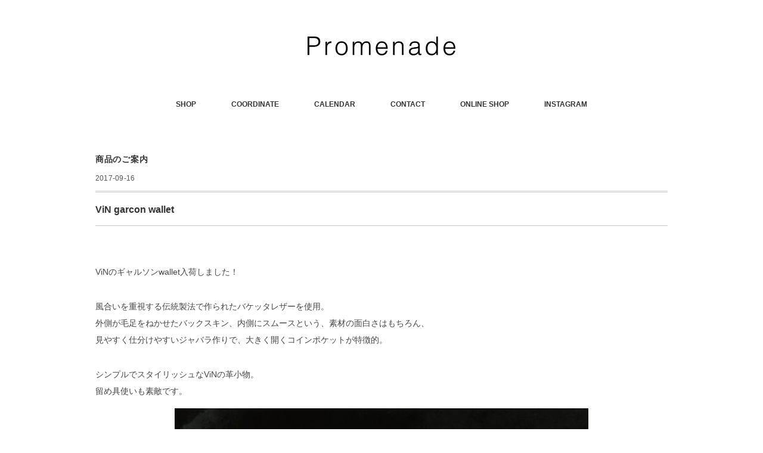

--- FILE ---
content_type: text/html; charset=UTF-8
request_url: https://promenade-kichijoji.com/2017/09/16/vin-garcon-wallet/
body_size: 8604
content:

<!DOCTYPE html>
<html dir="ltr" lang="ja" prefix="og: https://ogp.me/ns#">
<head>
<meta charset="UTF-8" />
<meta name="viewport" content="width=device-width, initial-scale=1.0">
<link rel="stylesheet" href="https://promenade-kichijoji.com/wp-content/themes/folclore/responsive.css" type="text/css" media="screen, print" />
<link rel="stylesheet" href="https://promenade-kichijoji.com/wp-content/themes/folclore/style.css" type="text/css" media="screen, print" />
<title>ViN garcon wallet – 吉祥寺 Promenade｜プロム・ナドゥ</title>
	<style>img:is([sizes="auto" i], [sizes^="auto," i]) { contain-intrinsic-size: 3000px 1500px }</style>
	
		<!-- All in One SEO 4.8.9 - aioseo.com -->
	<meta name="description" content="ViNのギャルソンwallet入荷しました！ 風合いを重視する伝統製法で作られたバケッタレザーを使用。 外側が" />
	<meta name="robots" content="max-image-preview:large" />
	<meta name="author" content="yokoyama"/>
	<link rel="canonical" href="https://promenade-kichijoji.com/2017/09/16/vin-garcon-wallet/" />
	<meta name="generator" content="All in One SEO (AIOSEO) 4.8.9" />

		<!-- Global site tag (gtag.js) - Google Analytics -->
<script async src="https://www.googletagmanager.com/gtag/js?id=UA-199856646-1"></script>
<script>
 window.dataLayer = window.dataLayer || [];
 function gtag(){dataLayer.push(arguments);}
 gtag('js', new Date());

 gtag('config', 'UA-199856646-1');
</script>
		<meta property="og:locale" content="ja_JP" />
		<meta property="og:site_name" content="吉祥寺 Promenade｜プロム・ナドゥ – 吉祥寺で上質で永く愛せる洋服や雑貨をセレクト。YAECA,WIRROW,ALWEL,holk,CIOTA,Pois Eなどを扱っています。" />
		<meta property="og:type" content="article" />
		<meta property="og:title" content="ViN garcon wallet – 吉祥寺 Promenade｜プロム・ナドゥ" />
		<meta property="og:description" content="ViNのギャルソンwallet入荷しました！ 風合いを重視する伝統製法で作られたバケッタレザーを使用。 外側が" />
		<meta property="og:url" content="https://promenade-kichijoji.com/2017/09/16/vin-garcon-wallet/" />
		<meta property="article:published_time" content="2017-09-16T04:25:00+00:00" />
		<meta property="article:modified_time" content="2020-07-19T04:26:48+00:00" />
		<meta name="twitter:card" content="summary" />
		<meta name="twitter:title" content="ViN garcon wallet – 吉祥寺 Promenade｜プロム・ナドゥ" />
		<meta name="twitter:description" content="ViNのギャルソンwallet入荷しました！ 風合いを重視する伝統製法で作られたバケッタレザーを使用。 外側が" />
		<script type="application/ld+json" class="aioseo-schema">
			{"@context":"https:\/\/schema.org","@graph":[{"@type":"BlogPosting","@id":"https:\/\/promenade-kichijoji.com\/2017\/09\/16\/vin-garcon-wallet\/#blogposting","name":"ViN garcon wallet \u2013 \u5409\u7965\u5bfa Promenade\uff5c\u30d7\u30ed\u30e0\u30fb\u30ca\u30c9\u30a5","headline":"ViN garcon wallet","author":{"@id":"https:\/\/promenade-kichijoji.com\/author\/promenade460\/#author"},"publisher":{"@id":"https:\/\/promenade-kichijoji.com\/#organization"},"image":{"@type":"ImageObject","url":"https:\/\/promenade-kichijoji.com\/wp-content\/uploads\/2020\/07\/2017_9_16.jpg","width":822,"height":799},"datePublished":"2017-09-16T13:25:00+09:00","dateModified":"2020-07-19T13:26:48+09:00","inLanguage":"ja","mainEntityOfPage":{"@id":"https:\/\/promenade-kichijoji.com\/2017\/09\/16\/vin-garcon-wallet\/#webpage"},"isPartOf":{"@id":"https:\/\/promenade-kichijoji.com\/2017\/09\/16\/vin-garcon-wallet\/#webpage"},"articleSection":"\u5546\u54c1\u306e\u3054\u6848\u5185"},{"@type":"BreadcrumbList","@id":"https:\/\/promenade-kichijoji.com\/2017\/09\/16\/vin-garcon-wallet\/#breadcrumblist","itemListElement":[{"@type":"ListItem","@id":"https:\/\/promenade-kichijoji.com#listItem","position":1,"name":"\u30db\u30fc\u30e0","item":"https:\/\/promenade-kichijoji.com","nextItem":{"@type":"ListItem","@id":"https:\/\/promenade-kichijoji.com\/category\/new\/#listItem","name":"\u5546\u54c1\u306e\u3054\u6848\u5185"}},{"@type":"ListItem","@id":"https:\/\/promenade-kichijoji.com\/category\/new\/#listItem","position":2,"name":"\u5546\u54c1\u306e\u3054\u6848\u5185","item":"https:\/\/promenade-kichijoji.com\/category\/new\/","nextItem":{"@type":"ListItem","@id":"https:\/\/promenade-kichijoji.com\/2017\/09\/16\/vin-garcon-wallet\/#listItem","name":"ViN garcon wallet"},"previousItem":{"@type":"ListItem","@id":"https:\/\/promenade-kichijoji.com#listItem","name":"\u30db\u30fc\u30e0"}},{"@type":"ListItem","@id":"https:\/\/promenade-kichijoji.com\/2017\/09\/16\/vin-garcon-wallet\/#listItem","position":3,"name":"ViN garcon wallet","previousItem":{"@type":"ListItem","@id":"https:\/\/promenade-kichijoji.com\/category\/new\/#listItem","name":"\u5546\u54c1\u306e\u3054\u6848\u5185"}}]},{"@type":"Organization","@id":"https:\/\/promenade-kichijoji.com\/#organization","name":"\u5409\u7965\u5bfa Promenade\uff08\u30d7\u30ed\u30e0\u30fb\u30ca\u30c9\u30a5\uff09","description":"\u5409\u7965\u5bfa\u3067\u4e0a\u8cea\u3067\u6c38\u304f\u611b\u305b\u308b\u6d0b\u670d\u3084\u96d1\u8ca8\u3092\u30bb\u30ec\u30af\u30c8\u3002YAECA,WIRROW,ALWEL,holk,CIOTA,Pois E\u306a\u3069\u3092\u6271\u3063\u3066\u3044\u307e\u3059\u3002","url":"https:\/\/promenade-kichijoji.com\/"},{"@type":"Person","@id":"https:\/\/promenade-kichijoji.com\/author\/promenade460\/#author","url":"https:\/\/promenade-kichijoji.com\/author\/promenade460\/","name":"yokoyama","image":{"@type":"ImageObject","@id":"https:\/\/promenade-kichijoji.com\/2017\/09\/16\/vin-garcon-wallet\/#authorImage","url":"https:\/\/secure.gravatar.com\/avatar\/d5a01b4fd447f7240d936abf00dd1f4acce6f57338470b04e1be8a474278ee14?s=96&d=mm&r=g","width":96,"height":96,"caption":"yokoyama"}},{"@type":"WebPage","@id":"https:\/\/promenade-kichijoji.com\/2017\/09\/16\/vin-garcon-wallet\/#webpage","url":"https:\/\/promenade-kichijoji.com\/2017\/09\/16\/vin-garcon-wallet\/","name":"ViN garcon wallet \u2013 \u5409\u7965\u5bfa Promenade\uff5c\u30d7\u30ed\u30e0\u30fb\u30ca\u30c9\u30a5","description":"ViN\u306e\u30ae\u30e3\u30eb\u30bd\u30f3wallet\u5165\u8377\u3057\u307e\u3057\u305f\uff01 \u98a8\u5408\u3044\u3092\u91cd\u8996\u3059\u308b\u4f1d\u7d71\u88fd\u6cd5\u3067\u4f5c\u3089\u308c\u305f\u30d0\u30b1\u30c3\u30bf\u30ec\u30b6\u30fc\u3092\u4f7f\u7528\u3002 \u5916\u5074\u304c","inLanguage":"ja","isPartOf":{"@id":"https:\/\/promenade-kichijoji.com\/#website"},"breadcrumb":{"@id":"https:\/\/promenade-kichijoji.com\/2017\/09\/16\/vin-garcon-wallet\/#breadcrumblist"},"author":{"@id":"https:\/\/promenade-kichijoji.com\/author\/promenade460\/#author"},"creator":{"@id":"https:\/\/promenade-kichijoji.com\/author\/promenade460\/#author"},"image":{"@type":"ImageObject","url":"https:\/\/promenade-kichijoji.com\/wp-content\/uploads\/2020\/07\/2017_9_16.jpg","@id":"https:\/\/promenade-kichijoji.com\/2017\/09\/16\/vin-garcon-wallet\/#mainImage","width":822,"height":799},"primaryImageOfPage":{"@id":"https:\/\/promenade-kichijoji.com\/2017\/09\/16\/vin-garcon-wallet\/#mainImage"},"datePublished":"2017-09-16T13:25:00+09:00","dateModified":"2020-07-19T13:26:48+09:00"},{"@type":"WebSite","@id":"https:\/\/promenade-kichijoji.com\/#website","url":"https:\/\/promenade-kichijoji.com\/","name":"\u5409\u7965\u5bfa Promenade\uff5c\u30d7\u30ed\u30e0\u30fb\u30ca\u30c9\u30a5","description":"\u5409\u7965\u5bfa\u3067\u4e0a\u8cea\u3067\u6c38\u304f\u611b\u305b\u308b\u6d0b\u670d\u3084\u96d1\u8ca8\u3092\u30bb\u30ec\u30af\u30c8\u3002YAECA,WIRROW,ALWEL,holk,CIOTA,Pois E\u306a\u3069\u3092\u6271\u3063\u3066\u3044\u307e\u3059\u3002","inLanguage":"ja","publisher":{"@id":"https:\/\/promenade-kichijoji.com\/#organization"}}]}
		</script>
		<!-- All in One SEO -->

<link rel='dns-prefetch' href='//ajax.googleapis.com' />
<link rel="alternate" type="application/rss+xml" title="吉祥寺 Promenade｜プロム・ナドゥ &raquo; フィード" href="https://promenade-kichijoji.com/feed/" />
<script type="text/javascript">
/* <![CDATA[ */
window._wpemojiSettings = {"baseUrl":"https:\/\/s.w.org\/images\/core\/emoji\/16.0.1\/72x72\/","ext":".png","svgUrl":"https:\/\/s.w.org\/images\/core\/emoji\/16.0.1\/svg\/","svgExt":".svg","source":{"concatemoji":"https:\/\/promenade-kichijoji.com\/wp-includes\/js\/wp-emoji-release.min.js?ver=6.8.3"}};
/*! This file is auto-generated */
!function(s,n){var o,i,e;function c(e){try{var t={supportTests:e,timestamp:(new Date).valueOf()};sessionStorage.setItem(o,JSON.stringify(t))}catch(e){}}function p(e,t,n){e.clearRect(0,0,e.canvas.width,e.canvas.height),e.fillText(t,0,0);var t=new Uint32Array(e.getImageData(0,0,e.canvas.width,e.canvas.height).data),a=(e.clearRect(0,0,e.canvas.width,e.canvas.height),e.fillText(n,0,0),new Uint32Array(e.getImageData(0,0,e.canvas.width,e.canvas.height).data));return t.every(function(e,t){return e===a[t]})}function u(e,t){e.clearRect(0,0,e.canvas.width,e.canvas.height),e.fillText(t,0,0);for(var n=e.getImageData(16,16,1,1),a=0;a<n.data.length;a++)if(0!==n.data[a])return!1;return!0}function f(e,t,n,a){switch(t){case"flag":return n(e,"\ud83c\udff3\ufe0f\u200d\u26a7\ufe0f","\ud83c\udff3\ufe0f\u200b\u26a7\ufe0f")?!1:!n(e,"\ud83c\udde8\ud83c\uddf6","\ud83c\udde8\u200b\ud83c\uddf6")&&!n(e,"\ud83c\udff4\udb40\udc67\udb40\udc62\udb40\udc65\udb40\udc6e\udb40\udc67\udb40\udc7f","\ud83c\udff4\u200b\udb40\udc67\u200b\udb40\udc62\u200b\udb40\udc65\u200b\udb40\udc6e\u200b\udb40\udc67\u200b\udb40\udc7f");case"emoji":return!a(e,"\ud83e\udedf")}return!1}function g(e,t,n,a){var r="undefined"!=typeof WorkerGlobalScope&&self instanceof WorkerGlobalScope?new OffscreenCanvas(300,150):s.createElement("canvas"),o=r.getContext("2d",{willReadFrequently:!0}),i=(o.textBaseline="top",o.font="600 32px Arial",{});return e.forEach(function(e){i[e]=t(o,e,n,a)}),i}function t(e){var t=s.createElement("script");t.src=e,t.defer=!0,s.head.appendChild(t)}"undefined"!=typeof Promise&&(o="wpEmojiSettingsSupports",i=["flag","emoji"],n.supports={everything:!0,everythingExceptFlag:!0},e=new Promise(function(e){s.addEventListener("DOMContentLoaded",e,{once:!0})}),new Promise(function(t){var n=function(){try{var e=JSON.parse(sessionStorage.getItem(o));if("object"==typeof e&&"number"==typeof e.timestamp&&(new Date).valueOf()<e.timestamp+604800&&"object"==typeof e.supportTests)return e.supportTests}catch(e){}return null}();if(!n){if("undefined"!=typeof Worker&&"undefined"!=typeof OffscreenCanvas&&"undefined"!=typeof URL&&URL.createObjectURL&&"undefined"!=typeof Blob)try{var e="postMessage("+g.toString()+"("+[JSON.stringify(i),f.toString(),p.toString(),u.toString()].join(",")+"));",a=new Blob([e],{type:"text/javascript"}),r=new Worker(URL.createObjectURL(a),{name:"wpTestEmojiSupports"});return void(r.onmessage=function(e){c(n=e.data),r.terminate(),t(n)})}catch(e){}c(n=g(i,f,p,u))}t(n)}).then(function(e){for(var t in e)n.supports[t]=e[t],n.supports.everything=n.supports.everything&&n.supports[t],"flag"!==t&&(n.supports.everythingExceptFlag=n.supports.everythingExceptFlag&&n.supports[t]);n.supports.everythingExceptFlag=n.supports.everythingExceptFlag&&!n.supports.flag,n.DOMReady=!1,n.readyCallback=function(){n.DOMReady=!0}}).then(function(){return e}).then(function(){var e;n.supports.everything||(n.readyCallback(),(e=n.source||{}).concatemoji?t(e.concatemoji):e.wpemoji&&e.twemoji&&(t(e.twemoji),t(e.wpemoji)))}))}((window,document),window._wpemojiSettings);
/* ]]> */
</script>
<style id='wp-emoji-styles-inline-css' type='text/css'>

	img.wp-smiley, img.emoji {
		display: inline !important;
		border: none !important;
		box-shadow: none !important;
		height: 1em !important;
		width: 1em !important;
		margin: 0 0.07em !important;
		vertical-align: -0.1em !important;
		background: none !important;
		padding: 0 !important;
	}
</style>
<link rel='stylesheet' id='wp-block-library-css' href='https://promenade-kichijoji.com/wp-includes/css/dist/block-library/style.min.css?ver=6.8.3' type='text/css' media='all' />
<style id='classic-theme-styles-inline-css' type='text/css'>
/*! This file is auto-generated */
.wp-block-button__link{color:#fff;background-color:#32373c;border-radius:9999px;box-shadow:none;text-decoration:none;padding:calc(.667em + 2px) calc(1.333em + 2px);font-size:1.125em}.wp-block-file__button{background:#32373c;color:#fff;text-decoration:none}
</style>
<style id='global-styles-inline-css' type='text/css'>
:root{--wp--preset--aspect-ratio--square: 1;--wp--preset--aspect-ratio--4-3: 4/3;--wp--preset--aspect-ratio--3-4: 3/4;--wp--preset--aspect-ratio--3-2: 3/2;--wp--preset--aspect-ratio--2-3: 2/3;--wp--preset--aspect-ratio--16-9: 16/9;--wp--preset--aspect-ratio--9-16: 9/16;--wp--preset--color--black: #000000;--wp--preset--color--cyan-bluish-gray: #abb8c3;--wp--preset--color--white: #ffffff;--wp--preset--color--pale-pink: #f78da7;--wp--preset--color--vivid-red: #cf2e2e;--wp--preset--color--luminous-vivid-orange: #ff6900;--wp--preset--color--luminous-vivid-amber: #fcb900;--wp--preset--color--light-green-cyan: #7bdcb5;--wp--preset--color--vivid-green-cyan: #00d084;--wp--preset--color--pale-cyan-blue: #8ed1fc;--wp--preset--color--vivid-cyan-blue: #0693e3;--wp--preset--color--vivid-purple: #9b51e0;--wp--preset--gradient--vivid-cyan-blue-to-vivid-purple: linear-gradient(135deg,rgba(6,147,227,1) 0%,rgb(155,81,224) 100%);--wp--preset--gradient--light-green-cyan-to-vivid-green-cyan: linear-gradient(135deg,rgb(122,220,180) 0%,rgb(0,208,130) 100%);--wp--preset--gradient--luminous-vivid-amber-to-luminous-vivid-orange: linear-gradient(135deg,rgba(252,185,0,1) 0%,rgba(255,105,0,1) 100%);--wp--preset--gradient--luminous-vivid-orange-to-vivid-red: linear-gradient(135deg,rgba(255,105,0,1) 0%,rgb(207,46,46) 100%);--wp--preset--gradient--very-light-gray-to-cyan-bluish-gray: linear-gradient(135deg,rgb(238,238,238) 0%,rgb(169,184,195) 100%);--wp--preset--gradient--cool-to-warm-spectrum: linear-gradient(135deg,rgb(74,234,220) 0%,rgb(151,120,209) 20%,rgb(207,42,186) 40%,rgb(238,44,130) 60%,rgb(251,105,98) 80%,rgb(254,248,76) 100%);--wp--preset--gradient--blush-light-purple: linear-gradient(135deg,rgb(255,206,236) 0%,rgb(152,150,240) 100%);--wp--preset--gradient--blush-bordeaux: linear-gradient(135deg,rgb(254,205,165) 0%,rgb(254,45,45) 50%,rgb(107,0,62) 100%);--wp--preset--gradient--luminous-dusk: linear-gradient(135deg,rgb(255,203,112) 0%,rgb(199,81,192) 50%,rgb(65,88,208) 100%);--wp--preset--gradient--pale-ocean: linear-gradient(135deg,rgb(255,245,203) 0%,rgb(182,227,212) 50%,rgb(51,167,181) 100%);--wp--preset--gradient--electric-grass: linear-gradient(135deg,rgb(202,248,128) 0%,rgb(113,206,126) 100%);--wp--preset--gradient--midnight: linear-gradient(135deg,rgb(2,3,129) 0%,rgb(40,116,252) 100%);--wp--preset--font-size--small: 13px;--wp--preset--font-size--medium: 20px;--wp--preset--font-size--large: 36px;--wp--preset--font-size--x-large: 42px;--wp--preset--spacing--20: 0.44rem;--wp--preset--spacing--30: 0.67rem;--wp--preset--spacing--40: 1rem;--wp--preset--spacing--50: 1.5rem;--wp--preset--spacing--60: 2.25rem;--wp--preset--spacing--70: 3.38rem;--wp--preset--spacing--80: 5.06rem;--wp--preset--shadow--natural: 6px 6px 9px rgba(0, 0, 0, 0.2);--wp--preset--shadow--deep: 12px 12px 50px rgba(0, 0, 0, 0.4);--wp--preset--shadow--sharp: 6px 6px 0px rgba(0, 0, 0, 0.2);--wp--preset--shadow--outlined: 6px 6px 0px -3px rgba(255, 255, 255, 1), 6px 6px rgba(0, 0, 0, 1);--wp--preset--shadow--crisp: 6px 6px 0px rgba(0, 0, 0, 1);}:where(.is-layout-flex){gap: 0.5em;}:where(.is-layout-grid){gap: 0.5em;}body .is-layout-flex{display: flex;}.is-layout-flex{flex-wrap: wrap;align-items: center;}.is-layout-flex > :is(*, div){margin: 0;}body .is-layout-grid{display: grid;}.is-layout-grid > :is(*, div){margin: 0;}:where(.wp-block-columns.is-layout-flex){gap: 2em;}:where(.wp-block-columns.is-layout-grid){gap: 2em;}:where(.wp-block-post-template.is-layout-flex){gap: 1.25em;}:where(.wp-block-post-template.is-layout-grid){gap: 1.25em;}.has-black-color{color: var(--wp--preset--color--black) !important;}.has-cyan-bluish-gray-color{color: var(--wp--preset--color--cyan-bluish-gray) !important;}.has-white-color{color: var(--wp--preset--color--white) !important;}.has-pale-pink-color{color: var(--wp--preset--color--pale-pink) !important;}.has-vivid-red-color{color: var(--wp--preset--color--vivid-red) !important;}.has-luminous-vivid-orange-color{color: var(--wp--preset--color--luminous-vivid-orange) !important;}.has-luminous-vivid-amber-color{color: var(--wp--preset--color--luminous-vivid-amber) !important;}.has-light-green-cyan-color{color: var(--wp--preset--color--light-green-cyan) !important;}.has-vivid-green-cyan-color{color: var(--wp--preset--color--vivid-green-cyan) !important;}.has-pale-cyan-blue-color{color: var(--wp--preset--color--pale-cyan-blue) !important;}.has-vivid-cyan-blue-color{color: var(--wp--preset--color--vivid-cyan-blue) !important;}.has-vivid-purple-color{color: var(--wp--preset--color--vivid-purple) !important;}.has-black-background-color{background-color: var(--wp--preset--color--black) !important;}.has-cyan-bluish-gray-background-color{background-color: var(--wp--preset--color--cyan-bluish-gray) !important;}.has-white-background-color{background-color: var(--wp--preset--color--white) !important;}.has-pale-pink-background-color{background-color: var(--wp--preset--color--pale-pink) !important;}.has-vivid-red-background-color{background-color: var(--wp--preset--color--vivid-red) !important;}.has-luminous-vivid-orange-background-color{background-color: var(--wp--preset--color--luminous-vivid-orange) !important;}.has-luminous-vivid-amber-background-color{background-color: var(--wp--preset--color--luminous-vivid-amber) !important;}.has-light-green-cyan-background-color{background-color: var(--wp--preset--color--light-green-cyan) !important;}.has-vivid-green-cyan-background-color{background-color: var(--wp--preset--color--vivid-green-cyan) !important;}.has-pale-cyan-blue-background-color{background-color: var(--wp--preset--color--pale-cyan-blue) !important;}.has-vivid-cyan-blue-background-color{background-color: var(--wp--preset--color--vivid-cyan-blue) !important;}.has-vivid-purple-background-color{background-color: var(--wp--preset--color--vivid-purple) !important;}.has-black-border-color{border-color: var(--wp--preset--color--black) !important;}.has-cyan-bluish-gray-border-color{border-color: var(--wp--preset--color--cyan-bluish-gray) !important;}.has-white-border-color{border-color: var(--wp--preset--color--white) !important;}.has-pale-pink-border-color{border-color: var(--wp--preset--color--pale-pink) !important;}.has-vivid-red-border-color{border-color: var(--wp--preset--color--vivid-red) !important;}.has-luminous-vivid-orange-border-color{border-color: var(--wp--preset--color--luminous-vivid-orange) !important;}.has-luminous-vivid-amber-border-color{border-color: var(--wp--preset--color--luminous-vivid-amber) !important;}.has-light-green-cyan-border-color{border-color: var(--wp--preset--color--light-green-cyan) !important;}.has-vivid-green-cyan-border-color{border-color: var(--wp--preset--color--vivid-green-cyan) !important;}.has-pale-cyan-blue-border-color{border-color: var(--wp--preset--color--pale-cyan-blue) !important;}.has-vivid-cyan-blue-border-color{border-color: var(--wp--preset--color--vivid-cyan-blue) !important;}.has-vivid-purple-border-color{border-color: var(--wp--preset--color--vivid-purple) !important;}.has-vivid-cyan-blue-to-vivid-purple-gradient-background{background: var(--wp--preset--gradient--vivid-cyan-blue-to-vivid-purple) !important;}.has-light-green-cyan-to-vivid-green-cyan-gradient-background{background: var(--wp--preset--gradient--light-green-cyan-to-vivid-green-cyan) !important;}.has-luminous-vivid-amber-to-luminous-vivid-orange-gradient-background{background: var(--wp--preset--gradient--luminous-vivid-amber-to-luminous-vivid-orange) !important;}.has-luminous-vivid-orange-to-vivid-red-gradient-background{background: var(--wp--preset--gradient--luminous-vivid-orange-to-vivid-red) !important;}.has-very-light-gray-to-cyan-bluish-gray-gradient-background{background: var(--wp--preset--gradient--very-light-gray-to-cyan-bluish-gray) !important;}.has-cool-to-warm-spectrum-gradient-background{background: var(--wp--preset--gradient--cool-to-warm-spectrum) !important;}.has-blush-light-purple-gradient-background{background: var(--wp--preset--gradient--blush-light-purple) !important;}.has-blush-bordeaux-gradient-background{background: var(--wp--preset--gradient--blush-bordeaux) !important;}.has-luminous-dusk-gradient-background{background: var(--wp--preset--gradient--luminous-dusk) !important;}.has-pale-ocean-gradient-background{background: var(--wp--preset--gradient--pale-ocean) !important;}.has-electric-grass-gradient-background{background: var(--wp--preset--gradient--electric-grass) !important;}.has-midnight-gradient-background{background: var(--wp--preset--gradient--midnight) !important;}.has-small-font-size{font-size: var(--wp--preset--font-size--small) !important;}.has-medium-font-size{font-size: var(--wp--preset--font-size--medium) !important;}.has-large-font-size{font-size: var(--wp--preset--font-size--large) !important;}.has-x-large-font-size{font-size: var(--wp--preset--font-size--x-large) !important;}
:where(.wp-block-post-template.is-layout-flex){gap: 1.25em;}:where(.wp-block-post-template.is-layout-grid){gap: 1.25em;}
:where(.wp-block-columns.is-layout-flex){gap: 2em;}:where(.wp-block-columns.is-layout-grid){gap: 2em;}
:root :where(.wp-block-pullquote){font-size: 1.5em;line-height: 1.6;}
</style>
<link rel='stylesheet' id='contact-form-7-css' href='https://promenade-kichijoji.com/wp-content/plugins/contact-form-7/includes/css/styles.css?ver=5.5.6' type='text/css' media='all' />
<script type="text/javascript" src="//ajax.googleapis.com/ajax/libs/jquery/1.7.1/jquery.min.js?ver=1.7.1" id="jquery-js"></script>
<link rel="https://api.w.org/" href="https://promenade-kichijoji.com/wp-json/" /><link rel="alternate" title="JSON" type="application/json" href="https://promenade-kichijoji.com/wp-json/wp/v2/posts/3973" /><link rel='shortlink' href='https://promenade-kichijoji.com/?p=3973' />
<link rel="alternate" title="oEmbed (JSON)" type="application/json+oembed" href="https://promenade-kichijoji.com/wp-json/oembed/1.0/embed?url=https%3A%2F%2Fpromenade-kichijoji.com%2F2017%2F09%2F16%2Fvin-garcon-wallet%2F" />
<link rel="alternate" title="oEmbed (XML)" type="text/xml+oembed" href="https://promenade-kichijoji.com/wp-json/oembed/1.0/embed?url=https%3A%2F%2Fpromenade-kichijoji.com%2F2017%2F09%2F16%2Fvin-garcon-wallet%2F&#038;format=xml" />
<link rel="icon" href="https://promenade-kichijoji.com/wp-content/uploads/2019/11/cropped-site_icon-32x32.jpg" sizes="32x32" />
<link rel="icon" href="https://promenade-kichijoji.com/wp-content/uploads/2019/11/cropped-site_icon-192x192.jpg" sizes="192x192" />
<link rel="apple-touch-icon" href="https://promenade-kichijoji.com/wp-content/uploads/2019/11/cropped-site_icon-180x180.jpg" />
<meta name="msapplication-TileImage" content="https://promenade-kichijoji.com/wp-content/uploads/2019/11/cropped-site_icon-270x270.jpg" />
<meta name="facebook-domain-verification" content="y6449nbw95wtq4w72e22hlox3dt240" />
</head>

<body class="wp-singular post-template post-template-single-nosidebar post-template-single-nosidebar-php single single-post postid-3973 single-format-standard wp-theme-folclore">

<!-- ヘッダー -->
<header id="header">

<!-- ヘッダー中身 -->    
<div class="header-inner">

<!-- ロゴ -->
<!-- トップページ以外 -->
<div class="logo">
<a href="https://promenade-kichijoji.com" title="吉祥寺 Promenade｜プロム・ナドゥ"><img src="https://promenade-kichijoji.com/wp-content/uploads/2020/01/promenade_rogo6.jpg" alt="吉祥寺 Promenade｜プロム・ナドゥ"style="width: 250px; height:34px;" /></a>
</div>
<!-- / ロゴ -->

</div>    
<!-- / ヘッダー中身 -->    

</header>
<!-- / ヘッダー -->  
<div class="clear"></div>

<!-- トップナビゲーション -->
<nav id="nav" class="main-navigation" role="navigation">
<div class="menu-%e3%83%a1%e3%82%a4%e3%83%b3%e3%83%a1%e3%83%8b%e3%83%a5%e3%83%bc-container"><ul id="menu-%e3%83%a1%e3%82%a4%e3%83%b3%e3%83%a1%e3%83%8b%e3%83%a5%e3%83%bc" class="nav-menu"><li id="menu-item-86" class="menu-item menu-item-type-post_type menu-item-object-page menu-item-86"><a href="https://promenade-kichijoji.com/shop/">SHOP</a></li>
<li id="menu-item-108" class="menu-item menu-item-type-post_type menu-item-object-page menu-item-108"><a href="https://promenade-kichijoji.com/coordinate/">COORDINATE</a></li>
<li id="menu-item-92" class="menu-item menu-item-type-post_type menu-item-object-page menu-item-92"><a href="https://promenade-kichijoji.com/shop/calendar/">CALENDAR</a></li>
<li id="menu-item-152" class="menu-item menu-item-type-post_type menu-item-object-page menu-item-152"><a href="https://promenade-kichijoji.com/shop/contact/">CONTACT</a></li>
<li id="menu-item-384" class="menu-item menu-item-type-custom menu-item-object-custom menu-item-384"><a href="http://prome.shop-pro.jp">ONLINE SHOP</a></li>
<li id="menu-item-1425" class="menu-item menu-item-type-custom menu-item-object-custom menu-item-1425"><a href="https://www.instagram.com/promenade__/?&#038;_suid=1455771607348025824068719521165">INSTAGRAM</a></li>
</ul></div></nav>

<!-- / トップナビゲーション -->
<div class="clear"></div>  
<!-- 全体warapper -->
<div class="wrapper">

<!-- メインwrap -->
<div id="main">


<!-- コンテンツブロック -->
<div class="row">

<!-- ページタイトル -->
<div class="pagetitle-single"><a href="https://promenade-kichijoji.com/category/new/" rel="category tag">商品のご案内</a></div>
<!-- / ページタイトル -->

<!-- 投稿 -->

<div class="pagedate">2017-09-16</div>

<h1 class="blog-title">ViN garcon wallet</h1>

<div class="single-contents">

<p><br>ViNのギャルソンwallet入荷しました！<br></p>



<p>風合いを重視する伝統製法で作られたバケッタレザーを使用。<br>
外側が毛足をねかせたバックスキン、内側にスムースという、素材の面白さはもちろん、<br>
見やすく仕分けやすいジャバラ作りで、大きく開くコインポケットが特徴的。</p>



<p>シンプルでスタイリッシュなViNの革小物。<br> 留め具使いも素敵です。<br></p>



<div class="wp-block-image"><figure class="aligncenter size-large"><img fetchpriority="high" decoding="async" width="694" height="1000" src="https://promenade-kichijoji.com/wp-content/uploads/2020/07/17_news184-694x1000.jpg" alt="" class="wp-image-3974" srcset="https://promenade-kichijoji.com/wp-content/uploads/2020/07/17_news184-694x1000.jpg 694w, https://promenade-kichijoji.com/wp-content/uploads/2020/07/17_news184-556x800.jpg 556w, https://promenade-kichijoji.com/wp-content/uploads/2020/07/17_news184-667x960.jpg 667w, https://promenade-kichijoji.com/wp-content/uploads/2020/07/17_news184-208x300.jpg 208w, https://promenade-kichijoji.com/wp-content/uploads/2020/07/17_news184.jpg 709w" sizes="(max-width: 694px) 100vw, 694px" /></figure></div>



<p>詳しくはこちらをどうぞ。<br><a href="http://prome.shop-pro.jp"><u>Promenade ONLINE SHOP </u></a></p>
</div>

<!-- 投稿が無い場合 -->
<!-- 投稿が無い場合 -->
<!-- / 投稿 -->


<!-- ウィジェットエリア（シングルページ記事下） -->
<div class="row">
<div class="singlebox">
</div>
</div>
<!-- / ウィジェットエリア（シングルページ記事下） -->



<!-- タグ -->
<div class="blog-foot"></div>
<!-- / タグ -->





<!-- コメントエリア -->
<!-- / コメントエリア -->


<!-- ウィジェットエリア（シングルページ最下部） -->
<div class="row">
<div class="singlebox">
</div>
</div>
<!-- / ウィジェットエリア（シングルページ最下部） -->


</div>
<!-- / コンテンツブロック -->


</div>
<!-- / メインwrap -->

</div>
<!-- / 全体wrapper -->

<!-- フッターエリア -->
<footer id="footer">

<!-- フッターコンテンツ -->
<div class="footer-inner">

<!-- ウィジェットエリア（フッター３列枠） -->
<div class="row">
<article class="third">
<div class="footerbox">
</div>
</article>
<article class="third">
<div class="footerbox">
<div id="categories-7" class="widget widget_categories"><div class="footer-widget-title">カテゴリー</div>
			<ul>
					<li class="cat-item cat-item-2"><a href="https://promenade-kichijoji.com/category/new/">商品のご案内</a>
</li>
	<li class="cat-item cat-item-3"><a href="https://promenade-kichijoji.com/category/exhibition/">企画展</a>
</li>
	<li class="cat-item cat-item-4"><a href="https://promenade-kichijoji.com/category/news/">お知らせ</a>
</li>
	<li class="cat-item cat-item-9"><a href="https://promenade-kichijoji.com/category/column/">コラム</a>
</li>
	<li class="cat-item cat-item-6"><a href="https://promenade-kichijoji.com/category/coordinate/">COORDINATE</a>
</li>
	<li class="cat-item cat-item-8"><a href="https://promenade-kichijoji.com/category/calendar/">カレンダー</a>
</li>
			</ul>

			</div></div>
</article>
<article class="third">
<div class="footerbox">

		<div id="recent-posts-7" class="widget widget_recent_entries">
		<div class="footer-widget-title">最近の投稿</div>
		<ul>
											<li>
					<a href="https://promenade-kichijoji.com/2026/01/19/peace/">PEACE</a>
									</li>
											<li>
					<a href="https://promenade-kichijoji.com/2026/01/18/26ss-%e3%81%af-holk-%e3%81%8b%e3%82%89%e3%82%b9%e3%82%bf%e3%83%bc%e3%83%88%ef%bc%81/">26SS は holk からスタート！</a>
									</li>
											<li>
					<a href="https://promenade-kichijoji.com/2026/01/05/%e6%96%b0%e5%b9%b4%e3%81%8a%e3%82%81%e3%81%a7%e3%81%a8%e3%81%86%e3%81%a9%e3%81%96%e3%81%84%e3%81%be%e3%81%99%e3%80%82/">新年おめでとうどざいます。</a>
									</li>
											<li>
					<a href="https://promenade-kichijoji.com/2025/12/28/%e4%bb%8a%e5%b9%b4%e3%82%82%e3%81%82%e3%82%8a%e3%81%8c%e3%81%a8%e3%81%86%e3%81%94%e3%81%96%e3%81%84%e3%81%be%e3%81%97%e3%81%9f%ef%bc%81/">今年もありがとうございました！</a>
									</li>
											<li>
					<a href="https://promenade-kichijoji.com/2025/12/27/online-shop%e3%80%80sale%e3%82%b9%e3%82%bf%e3%83%bc%e3%83%88-2/">ONLINE SHOP　SALEスタート</a>
									</li>
					</ul>

		</div></div>
</article>
</div>
<!-- / ウィジェットエリア（フッター３列枠） -->
<div class="clear"></div>


</div>
<!-- / フッターコンテンツ -->

<!-- コピーライト表示 -->
<div id="copyright">
© <a href="https://promenade-kichijoji.com">吉祥寺 Promenade｜プロム・ナドゥ</a>. 
</div>
<!-- /コピーライト表示 -->

</footer>
<!-- / フッターエリア -->

<script type="speculationrules">
{"prefetch":[{"source":"document","where":{"and":[{"href_matches":"\/*"},{"not":{"href_matches":["\/wp-*.php","\/wp-admin\/*","\/wp-content\/uploads\/*","\/wp-content\/*","\/wp-content\/plugins\/*","\/wp-content\/themes\/folclore\/*","\/*\\?(.+)"]}},{"not":{"selector_matches":"a[rel~=\"nofollow\"]"}},{"not":{"selector_matches":".no-prefetch, .no-prefetch a"}}]},"eagerness":"conservative"}]}
</script>
<script type="text/javascript" src="https://promenade-kichijoji.com/wp-includes/js/dist/vendor/wp-polyfill.min.js?ver=3.15.0" id="wp-polyfill-js"></script>
<script type="text/javascript" id="contact-form-7-js-extra">
/* <![CDATA[ */
var wpcf7 = {"api":{"root":"https:\/\/promenade-kichijoji.com\/wp-json\/","namespace":"contact-form-7\/v1"}};
/* ]]> */
</script>
<script type="text/javascript" src="https://promenade-kichijoji.com/wp-content/plugins/contact-form-7/includes/js/index.js?ver=5.5.6" id="contact-form-7-js"></script>


<!-- スマホ用ハンバーガーメニュー -->
<script type="text/javascript">
jQuery(document).ready(function(){
 jQuery(".hamburger").click(function () {
  jQuery("#nav").slideToggle();
 });
});
</script>

<div class="toggle">
<div class="hamburger hamburger--spin">
<div class="hamburger-box"><div class="hamburger-inner"></div></div>
</div>
</div>
<!-- / スマホ用ハンバーガーメニュー -->

<!-- ハンバーガーメニュー-->
<script>
var forEach=function(t,o,r){if("[object Object]"===Object.prototype.toString.call(t))for(var c in t)Object.prototype.hasOwnProperty.call(t,c)&&o.call(r,t[c],c,t);else for(var e=0,l=t.length;l>e;e++)o.call(r,t[e],e,t)};
 
var hamburgers = document.querySelectorAll(".hamburger");
if (hamburgers.length > 0) {
  forEach(hamburgers, function(hamburger) {
    hamburger.addEventListener("click", function() {
      this.classList.toggle("is-active");
    }, false);
  });
}
</script>
<!-- / ハンバーガーメニュー-->

<!-- doubleTapToGo Js -->
<!-- / doubleTapToGo Js -->



</body>
</html>